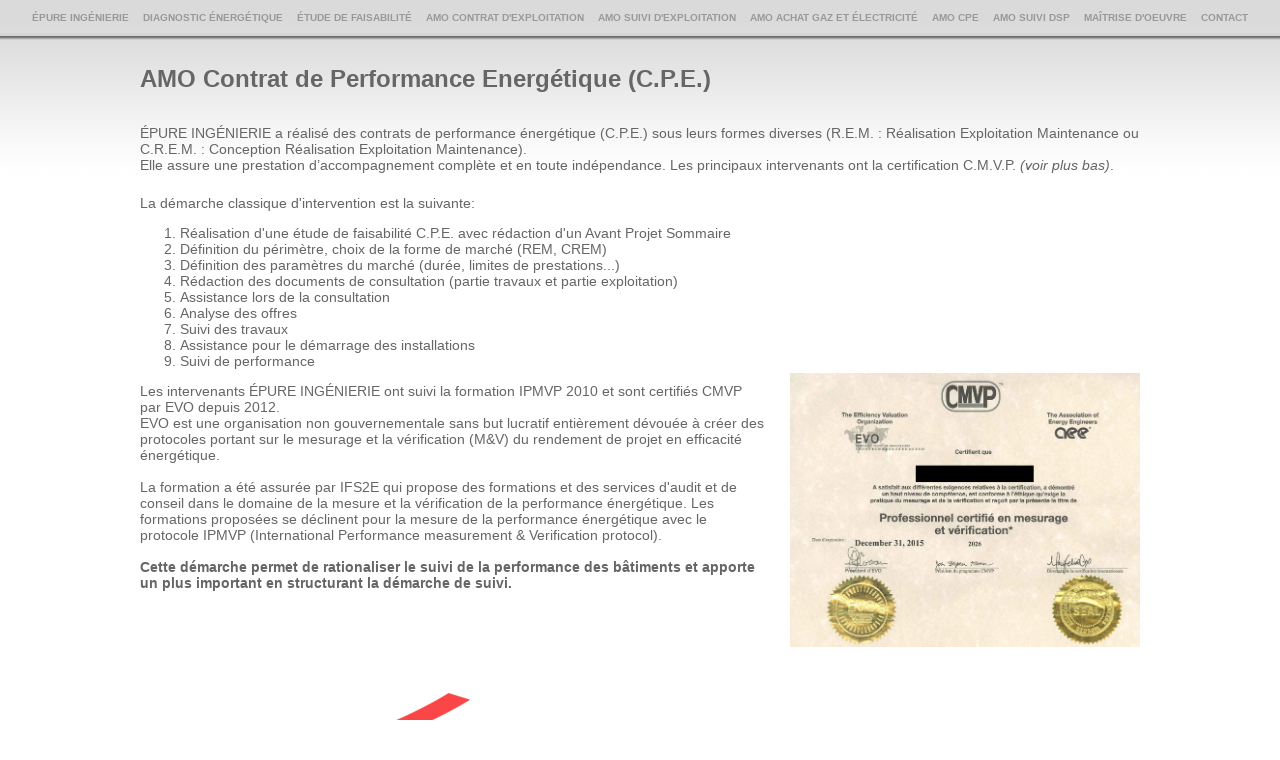

--- FILE ---
content_type: text/html; charset=UTF-8
request_url: http://www.epure-ingenierie.fr/assistance-maitrise-ouvrage-contrat-performance-energetique.html
body_size: 2922
content:
<!DOCTYPE html PUBLIC "-//W3C//DTD XHTML 1.0 Transitional//EN" "http://www.w3.org/TR/xhtml1/DTD/xhtml1-transitional.dtd">
<html xmlns="http://www.w3.org/1999/xhtml" lang="fr">
<head>

<title>AMO Contrat de Performance Energétique (C.P.E.): Épure Ingénierie - Metz - Lorraine</title>
<link href="css/general.css" rel="stylesheet" type="text/css" />

<meta name="description" content="ÉPURE INGÉNIERIE a pour mission d'assister les maîtres d'Ouvrage pour l'optimisation de leurs systèmes énergétiques.
De nombreux clients (collectivités, industries, établissements de santé, activités tertiaires, copropriétés...) font confiance à ÉPURE INGÉNIERIE
et les préconisations sont mises en place avec succès." />
<meta http-equiv="Content-Type" content="text/html; charset=iso-8859-1" />
<meta http-equiv="Content-Language" content="fr" />
<meta name="keywords" lang="fr" content="energie, &eacute;nergie, energetique, exploitation, diagnostic, etude, &eacute;tude, conseil,ouvrage, AMO , installation, genie climatique, metz, lorraine" />
<meta name="author"  content="damien Albiser" />
<meta name="geo.placename" content="5 Impasse La Baron�te, 57070 Metz, France" />
<meta name="geo.position" content="49.101596;6.244424" />
<meta name="geo.region" content="FR-Lorraine" />
<meta name="ICBM" content="49.101596, 6.244424" />

<meta name="msvalidate.01" content="6628DDAD4566C40A528FFE2B40ED3B3C" /><!-- bing identification-->
<meta name="google-site-verification" content="RkHCt7HDegeceV_tarnT5CmElSX1ky6Xs_u1PQIuDek" /><!-- google identification-->



<link rel="shorcut icon" type="image/x-icon" href="favicon.ico" />
<link rel="icon" type="image/png" href="favicon.png" />




<!-- analyse google -->
<script type="text/javascript">

  var _gaq = _gaq || [];
  _gaq.push(['_setAccount', 'UA-3245269-10']);
  _gaq.push(['_trackPageview']);

  (function() {
    var ga = document.createElement('script'); ga.type = 'text/javascript'; ga.async = true;
    ga.src = ('https:' == document.location.protocol ? 'https://ssl' : 'http://www') + '.google-analytics.com/ga.js';
    var s = document.getElementsByTagName('script')[0]; s.parentNode.insertBefore(ga, s);
  })();

</script></head>

<body>


<!-- main -->
<div id="main">

<!-- menu de navigation -->
<div id="menu"><a href="http://www.epure-ingenierie.fr/" title="Vers la page d'accueil">&Eacute;pure Ing&eacute;nierie</a>
<a href="diagnostic-energetique.html" title="Vers «Diagnostic &Eacute;nerg&eacute;tique»">Diagnostic &Eacute;nerg&eacute;tique</a>
<a href="etude-faisabilite-energie-renouvelable.html" title="Vers «&Eacute;tude de Faisabilit&eacute;»">&Eacute;tude de Faisabilit&eacute;</a>
<a href="assistance-maitrise-ouvrage-contrat-exploitation.html" title="Vers «AMO Contrat d'Exploitation»">AMO Contrat d'Exploitation</a>
<a href="assistance-maitrise-ouvrage-suivi-exploitation.html" title="Vers «AMO Suivi d'Exploitation»">AMO Suivi d'Exploitation</a>
<a href="assistance-maitrise-ouvrage-achat-gaz-electricite.html" title="Vers «AMO Achat Gaz et Électricité»">AMO Achat Gaz et Électricité</a>
<a href="assistance-maitrise-ouvrage-contrat-performance-energetique.html" title="Vers «AMO CPE»">AMO CPE</a>
<a href="assistance-maitrise-ouvrage-suivi-delegation-service-public.html" title="Vers «AMO Suivi DSP»">AMO Suivi DSP</a>
<a href="maitrise-oeuvre.html" title="Vers «Ma&icirc;trise d'Oeuvre»">Ma&icirc;trise d'Oeuvre</a>
<a href="coordonnees-epure-ingenierie.html" title="Vers la page de Contact">Contact</a></div>
<div id="trait">&nbsp;</div>

<!-- contenu -->
<div id="contenu"> 
	<h1>AMO Contrat de Performance Energétique (C.P.E.)</h1>
	<p>ÉPURE INGÉNIERIE a réalisé des contrats de performance énergétique (C.P.E.) sous leurs formes diverses (R.E.M. : Réalisation Exploitation Maintenance ou C.R.E.M. : Conception Réalisation Exploitation Maintenance).<br/>
	Elle assure une prestation d’accompagnement complète et en toute indépendance. Les principaux intervenants ont la certification C.M.V.P. <em>(voir plus bas)</em>.</p>
	<p>La démarche classique d'intervention est la suivante:
		<ol>
			<li>Réalisation d'une étude de faisabilité C.P.E. avec rédaction d'un Avant Projet Sommaire</li>
			<li>Définition du périmètre, choix de la forme de marché (REM, CREM)</li>
			<li>Définition des paramètres du marché (durée, limites de prestations...)</li>
			<li>Rédaction des documents de consultation (partie travaux et partie exploitation)</li>
			<li>Assistance lors de la consultation</li>
			<li>Analyse des offres</li>
			<li>Suivi des travaux</li>
			<li>Assistance pour le démarrage des installations</li>
			<li>Suivi de performance</li>
		</ol>
	<img src="images/certification-cmvp.png" alt="Exemple de chauffage urbain" class="image_cmvp"/>
	Les intervenants ÉPURE INGÉNIERIE ont suivi la formation IPMVP 2010 et sont certifiés CMVP par EVO depuis 2012.<br/>
	EVO est une organisation non gouvernementale sans but lucratif entièrement dévouée à créer des protocoles portant sur le mesurage et la vérification (M&V) du rendement de projet en efficacité énergétique.<br/><br/>
	La formation a été assurée par IFS2E qui propose des formations et des services d'audit et de conseil dans le domaine de la mesure et la vérification de la performance énergétique.  Les formations proposées se déclinent pour la mesure de la performance énergétique avec le protocole IPMVP (International Performance measurement & Verification protocol).<br/><br/>
	<strong>Cette démarche permet de rationaliser le suivi de la performance des bâtiments et apporte un plus important en structurant la démarche de suivi.</strong></p>
  <p style="clear:both"> </p>
</div>
<!-- fin du contenu -->

<!-- menu de navigation -->
<div id="banniere"><!-- Code Flash -->
<object type="application/x-shockwave-flash" data="flash/banniere.swf" width="1000" height="215">
<param name="movie" value="flash/banniere.swf" />
<param name="wmode" value="transparent" />
<img src="images/banniere-sans-flash.png" width="1000" height="215" alt="epure ingenierie" />
</object></div>

<!-- pied de page -->
<div id="pied">﻿Épure Ingénierie - 5, impasse de la Baronète 57070 METZ / 03 87 21 39 08.<br/>
Du diagnostic au suivi d'exploitation : <strong>diagnostic énergétique</strong>, études de faisabilité en <strong>énergies renouvelables</strong>, conseil pour les <strong>économies d'énergie</strong>, assistance à maîtrise d'ouvrage pour les délégations de <strong>service public en chauffage urbain</strong>, maîtrise d'oeuvre, assistance à maîtrise d'ouvrage pour l'exploitation d'installation en génie climatique. <br />
<div class="copyright"><a href="mentions-legales.html">Mentions légales</a> - Webdesign : <a href="http://www.crea-multimedia.org">Damien Albiser</a></div></div>


<!-- fin de main -->
</div>

</body>
</html>


--- FILE ---
content_type: text/css
request_url: http://www.epure-ingenierie.fr/css/general.css
body_size: 966
content:
/* ******************************************** */
/*    general    */
body {
	margin: 0px;
	padding: 0px;
	background-color: #FFFFFF;
	background-image: url(../images/background.png);
	background-repeat: repeat-x;
	font-family: Verdana, Arial, Helvetica, sans-serif;
}
h1 {
	font-size: x-large;
	background-image: url(../images/bg-titre-h1.png);
	background-repeat: no-repeat;
	color: #666666;
	background-position: left top;
	width: auto;
	top: 31px;
	margin-bottom: 1em;
	margin-top: 1em;
}
h2 {
	font-size: 14px;
	text-align: left;
	font-weight: bold;
	float: left;
	width: 100%;
	background-image: url(../images/puce.png);
	background-repeat: no-repeat;
	text-indent: 15px;
	margin-top: 2em;
}
h3 {
	float: left;
	width: 100%;
	text-align: left;
	clip: rect(0px,auto,0px,auto);
	margin: 0px;
	padding: 0px;
}
p{
	text-align: left;
	padding-top: 8px;
}
strong{
}
a{
	color: #999999;
}
a:hover, a:focus {
	color: #666666;
}


/* ******************************************** */
/*    BLOCS    */

#main {
	width:100%;
	margin-left:auto;
	margin-right:auto;
	font-family: Arial, Helvetica, sans-serif;
	padding: 0px;
	color: #666666;
}
#menu {
	width: 100%;
	text-align: center;
	margin-left:auto;
	margin-right:auto;
	height: 26px;
	margin-top: 7px;
	overflow: hidden;
}
#menu a {
	font-size: 10px;
	text-decoration: none;
	color: #999999;
	outline: none;
	text-align: center;
	text-transform: uppercase;
	letter-spacing: 0;
	float: none;
	height: 28px;
	position: relative;
	overflow: hidden;
	font-weight: bold;
	padding-right: 5px;
	padding-left: 5px;
	padding-top: 5px;
}
#menu a:hover, #menu a:focus {
	z-index: 15;
	color: #FFFFFF;
	background: url(../images/bg-menu-on.png) no-repeat;
	padding-bottom: 7px;
   -webkit-border-top-left-radius: 5px;
   -webkit-border-top-right-radius: 5px;
   -moz-border-radius-topleft: 5px;
   -moz-border-radius-topright: 5px;
   border-top-left-radius: 5px;
   border-top-right-radius: 5px;
	
}
#trait {
	background-image: url(../images/bg-trait.png);
	background-repeat: repeat-x;
	height: 8px;
	width: 100%;
}
#contenu {
	width: 1000px;
	margin-left:auto;
	margin-right:auto;
	font-size: 0.875em;
}
#contenu ul li {
	list-style-position: inside;
	list-style-type: square;
}
#banniere {
	width: 1000px;
	height: 220px;
	background-image: url(../images/bg-banniere.png);
	margin-left:auto;
	margin-right:auto;
	background-repeat: no-repeat;
}
#pied {
	width: 1000px;
	height: 100px;
	margin-left:auto;
	margin-right:auto;
	font-size: 0.75em;
}
.copyright{
	font-size: small;
	font-style: italic;
}
.cadre50{
	float: left;
	width: 48%;
	left: 1%;
	top: 1%;
	right: 1%;
	bottom: 1%;
	padding: 0%;
	margin-right: 2%;
}
.cadre30{
	float: left;
	width: 26%;
	left: 1%;
	top: 1%;
	right: 1%;
	bottom: 1%;
	padding: 0%;
	margin-right: 2%;
}
.image_gauche {
	float: left;
	position: relative;
	vertical-align: middle;
	margin-top: 5px;
	margin-right: 5px;
	margin-bottom: 5px;
	margin-left: 2px;
}
.image_dsp {
	float: right;
	position: relative;
	margin-top: 10px;
	width: 40%;
}
.image_cmvp {
	float: right;
	position: relative;
	margin-left: 25px;
	margin-top: -10px;
	width: 35%;
}
.image_suiviexp {
	margin: 0 auto;
	margin-top: 10px;
	width: 24.7%;
	vertical-align: middle;
}